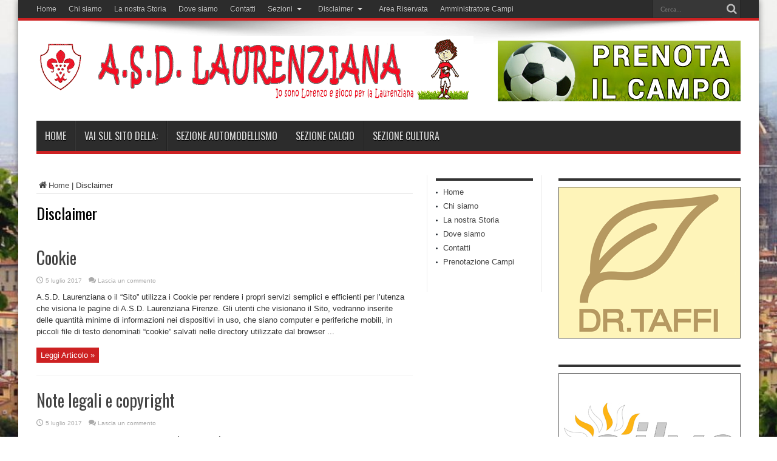

--- FILE ---
content_type: text/html; charset=UTF-8
request_url: http://www.asdlaurenziana.it/wp/category/disclaimer/
body_size: 20623
content:


<!DOCTYPE html>
<html lang="it-IT" prefix="og: http://ogp.me/ns#">
<head>
<meta charset="UTF-8" />
<link rel="profile" href="http://gmpg.org/xfn/11" />
<link rel="pingback" href="http://www.asdlaurenziana.it/wp/xmlrpc.php" />
<title>Disclaimer &#8211; A.S.D. Laurenziana</title>
<link rel='dns-prefetch' href='//fonts.googleapis.com' />
<link rel='dns-prefetch' href='//s.w.org' />
<link rel="alternate" type="application/rss+xml" title="A.S.D. Laurenziana &raquo; Feed" href="http://www.asdlaurenziana.it/wp/feed/" />
<link rel="alternate" type="application/rss+xml" title="A.S.D. Laurenziana &raquo; Feed dei commenti" href="http://www.asdlaurenziana.it/wp/comments/feed/" />
<link rel="alternate" type="application/rss+xml" title="A.S.D. Laurenziana &raquo; Disclaimer Feed della categoria" href="http://www.asdlaurenziana.it/wp/category/disclaimer/feed/" />
		<script type="text/javascript">
			window._wpemojiSettings = {"baseUrl":"https:\/\/s.w.org\/images\/core\/emoji\/2.3\/72x72\/","ext":".png","svgUrl":"https:\/\/s.w.org\/images\/core\/emoji\/2.3\/svg\/","svgExt":".svg","source":{"concatemoji":"http:\/\/www.asdlaurenziana.it\/wp\/wp-includes\/js\/wp-emoji-release.min.js"}};
			!function(a,b,c){function d(a){var b,c,d,e,f=String.fromCharCode;if(!k||!k.fillText)return!1;switch(k.clearRect(0,0,j.width,j.height),k.textBaseline="top",k.font="600 32px Arial",a){case"flag":return k.fillText(f(55356,56826,55356,56819),0,0),b=j.toDataURL(),k.clearRect(0,0,j.width,j.height),k.fillText(f(55356,56826,8203,55356,56819),0,0),c=j.toDataURL(),b!==c&&(k.clearRect(0,0,j.width,j.height),k.fillText(f(55356,57332,56128,56423,56128,56418,56128,56421,56128,56430,56128,56423,56128,56447),0,0),b=j.toDataURL(),k.clearRect(0,0,j.width,j.height),k.fillText(f(55356,57332,8203,56128,56423,8203,56128,56418,8203,56128,56421,8203,56128,56430,8203,56128,56423,8203,56128,56447),0,0),c=j.toDataURL(),b!==c);case"emoji4":return k.fillText(f(55358,56794,8205,9794,65039),0,0),d=j.toDataURL(),k.clearRect(0,0,j.width,j.height),k.fillText(f(55358,56794,8203,9794,65039),0,0),e=j.toDataURL(),d!==e}return!1}function e(a){var c=b.createElement("script");c.src=a,c.defer=c.type="text/javascript",b.getElementsByTagName("head")[0].appendChild(c)}var f,g,h,i,j=b.createElement("canvas"),k=j.getContext&&j.getContext("2d");for(i=Array("flag","emoji4"),c.supports={everything:!0,everythingExceptFlag:!0},h=0;h<i.length;h++)c.supports[i[h]]=d(i[h]),c.supports.everything=c.supports.everything&&c.supports[i[h]],"flag"!==i[h]&&(c.supports.everythingExceptFlag=c.supports.everythingExceptFlag&&c.supports[i[h]]);c.supports.everythingExceptFlag=c.supports.everythingExceptFlag&&!c.supports.flag,c.DOMReady=!1,c.readyCallback=function(){c.DOMReady=!0},c.supports.everything||(g=function(){c.readyCallback()},b.addEventListener?(b.addEventListener("DOMContentLoaded",g,!1),a.addEventListener("load",g,!1)):(a.attachEvent("onload",g),b.attachEvent("onreadystatechange",function(){"complete"===b.readyState&&c.readyCallback()})),f=c.source||{},f.concatemoji?e(f.concatemoji):f.wpemoji&&f.twemoji&&(e(f.twemoji),e(f.wpemoji)))}(window,document,window._wpemojiSettings);
		</script>
		<style type="text/css">
img.wp-smiley,
img.emoji {
	display: inline !important;
	border: none !important;
	box-shadow: none !important;
	height: 1em !important;
	width: 1em !important;
	margin: 0 .07em !important;
	vertical-align: -0.1em !important;
	background: none !important;
	padding: 0 !important;
}
</style>
<link rel='stylesheet' id='contact-form-7-css'  href='http://www.asdlaurenziana.it/wp/wp-content/plugins/contact-form-7/includes/css/styles.css' type='text/css' media='all' />
<link rel='stylesheet' id='tie-style-css'  href='http://www.asdlaurenziana.it/wp/wp-content/themes/ASD-Laurenziana/style.css' type='text/css' media='all' />
<link rel='stylesheet' id='Oswald-css'  href='http://fonts.googleapis.com/css?family=Oswald%3Aregular%2C700' type='text/css' media='all' />
<script type='text/javascript' src='http://www.asdlaurenziana.it/wp/wp-includes/js/jquery/jquery.js'></script>
<script type='text/javascript' src='http://www.asdlaurenziana.it/wp/wp-includes/js/jquery/jquery-migrate.min.js'></script>
<link rel='https://api.w.org/' href='http://www.asdlaurenziana.it/wp/wp-json/' />
<link rel="EditURI" type="application/rsd+xml" title="RSD" href="http://www.asdlaurenziana.it/wp/xmlrpc.php?rsd" />
<link rel="wlwmanifest" type="application/wlwmanifest+xml" href="http://www.asdlaurenziana.it/wp/wp-includes/wlwmanifest.xml" /> 
<meta name="generator" content="WordPress 4.8.4" />

<link rel="stylesheet" href="http://www.asdlaurenziana.it/wp/wp-content/plugins/count-per-day/counter.css" type="text/css" />
<link rel="shortcut icon" href="http://www.asdlaurenziana.it/wp/wp-content/uploads/2017/07/favicon.ico" title="Favicon" /><!--[if IE]>
<script type="text/javascript">jQuery(document).ready(function (){ jQuery(".menu-item").has("ul").children("a").attr("aria-haspopup", "true");});</script>
<![endif]-->
<!--[if lt IE 9]>
<script src="http://www.asdlaurenziana.it/wp/wp-content/themes/ASD-Laurenziana/js/html5.js"></script>
<script src="http://www.asdlaurenziana.it/wp/wp-content/themes/ASD-Laurenziana/js/selectivizr-min.js"></script>
<![endif]-->
<!--[if IE 8]>
<link rel="stylesheet" type="text/css" media="all" href="http://www.asdlaurenziana.it/wp/wp-content/themes/ASD-Laurenziana/css/ie8.css" />
<![endif]-->
<meta http-equiv="X-UA-Compatible" content="IE=edge,chrome=1" />
<meta name="viewport" content="width=device-width, initial-scale=1, maximum-scale=1, user-scalable=no" />
<style type="text/css" media="screen">

body{background:#FFF;}
.background-cover{
	background-color: !important;
	background-image : url('http://www.asdlaurenziana.it/wp/wp-content/uploads/2017/07/ASD-Laurenziana-Firenze.jpg') !important;
	filter: progid:DXImageTransform.Microsoft.AlphaImageLoader(src='http://www.asdlaurenziana.it/wp/wp-content/uploads/2017/07/ASD-Laurenziana-Firenze.jpg',sizingMethod='scale') !important;
	-ms-filter: "progid:DXImageTransform.Microsoft.AlphaImageLoader(src='http://www.asdlaurenziana.it/wp/wp-content/uploads/2017/07/ASD-Laurenziana-Firenze.jpg',sizingMethod='scale')" !important;
}



</style>


</head>

<body id="top" class="archive category category-disclaimer category-16">

	<div class="background-cover"></div>

	<div class="wrapper">
		
		<div class="top-nav fade-in animated1 head_menu">
			<div class="container">
				<div class="search-block">
					<form method="get" id="searchform" action="http://www.asdlaurenziana.it/wp/">
						<button class="search-button" type="submit" value="Cerca"></button>
						<input type="text" id="s" name="s" value="Cerca..." onfocus="if (this.value == 'Cerca...') {this.value = '';}" onblur="if (this.value == '') {this.value = 'Cerca...';}"  />
					</form>
				</div><!-- .search-block /-->
				

				<div class="top-menu"><ul id="menu-side" class="menu"><li id="menu-item-1933" class="menu-item menu-item-type-custom menu-item-object-custom menu-item-home menu-item-1933"><a href="http://www.asdlaurenziana.it/wp">Home</a></li>
<li id="menu-item-1850" class="menu-item menu-item-type-custom menu-item-object-custom menu-item-1850"><a href="http://www.asdlaurenziana.it/wp/2017/05/10/chi-siamo/">Chi siamo</a></li>
<li id="menu-item-1851" class="menu-item menu-item-type-custom menu-item-object-custom menu-item-1851"><a href="http://www.asdlaurenziana.it/wp/2017/05/10/la-nostra-storia/">La nostra Storia</a></li>
<li id="menu-item-1896" class="menu-item menu-item-type-custom menu-item-object-custom menu-item-1896"><a href="http://www.asdlaurenziana.it/wp/2017/07/04/dove-siamo/">Dove siamo</a></li>
<li id="menu-item-1902" class="menu-item menu-item-type-custom menu-item-object-custom menu-item-1902"><a href="http://www.asdlaurenziana.it/wp/2017/07/04/contatti/">Contatti</a></li>
<li id="menu-item-1853" class="menu-item menu-item-type-custom menu-item-object-custom menu-item-has-children menu-item-1853"><a>Sezioni</a>
<ul  class="sub-menu">
	<li id="menu-item-1854" class="menu-item menu-item-type-custom menu-item-object-custom menu-item-1854"><a target="_blank" href="http://www.asdlaurenzianarce.it/">Automodellismo</a></li>
	<li id="menu-item-1855" class="menu-item menu-item-type-custom menu-item-object-custom menu-item-1855"><a target="_blank" href="http://www.asdlaurenziana.it/sezioni/calciophp/c2_index.php">Calcio</a></li>
	<li id="menu-item-1856" class="menu-item menu-item-type-custom menu-item-object-custom menu-item-1856"><a target="_blank" href="http://www.asdlaurenziana.it/sezioni/culturaphp/k_index.php">Cultura</a></li>
</ul>
</li>
<li id="menu-item-1930" class="menu-item menu-item-type-custom menu-item-object-custom menu-item-has-children menu-item-1930"><a>Disclaimer</a>
<ul  class="sub-menu">
	<li id="menu-item-1931" class="menu-item menu-item-type-custom menu-item-object-custom menu-item-1931"><a href="http://www.asdlaurenziana.it/wp/2017/07/05/note-legali-e-copyright/">Note legali</a></li>
	<li id="menu-item-1932" class="menu-item menu-item-type-custom menu-item-object-custom menu-item-1932"><a href="http://www.asdlaurenziana.it/wp/2017/07/05/cookie/">Cookie</a></li>
</ul>
</li>
<li id="menu-item-1938" class="menu-item menu-item-type-custom menu-item-object-custom menu-item-1938"><a href="http://www.asdlaurenziana.it/wp/wp-login.php">Area Riservata</a></li>
<li id="menu-item-1987" class="menu-item menu-item-type-custom menu-item-object-custom menu-item-1987"><a href="http://www.asdlaurenziana.it/prenota/index_amm.php">Amministratore Campi</a></li>
</ul></div>
				

			</div>
		</div><!-- .top-menu /-->
		

		<div class="container">
		<header id="theme-header">
		<div class="header-content fade-in animated1">

			<div class="logo">
			<h2>

				
				<a title="A.S.D. Laurenziana" href="http://www.asdlaurenziana.it/wp/">
					<img src="http://www.asdlaurenziana.it/wp/wp-content/uploads/2017/06/Logo-animato-definitivo.gif" alt="A.S.D. Laurenziana" /><strong>A.S.D. Laurenziana </strong>
				</a>

			</h2>
			</div><!-- .logo /-->

<!-- Prova pulsante prenotazione
<div>
<h2>Prova pulsante</h2>
</div>
-->
			

			<div class="e3lan-top">
		
			<div class="wp_bannerize TOP 300x100">
<div><a  onclick="WPBannerizeJavascript.incrementClickCount(35)"  href="http://www.asdlaurenziana.it/prenota" rel="nofollow" target="_blank">
<img src="http://www.asdlaurenziana.it/wp/wp-content/uploads/2020/03/prenota-campo_d-1.jpg" alt="Prenota Campo D" width="400" height="100"/>
</a>
</div></div>
		
		</div>
			<div class="clear"></div>
		</div>
		
		
		
			<nav id="main-nav" class="fade-in animated2">
				<div class="container">
				<div class="main-menu"><ul id="menu-main" class="menu"><li id="menu-item-1936" class="menu-item  menu-item-type-custom  menu-item-object-custom  menu-item-home"><a href="http://www.asdlaurenziana.it/wp">Home</a></li>
<li id="menu-item-1852" class="menu-item  menu-item-type-custom  menu-item-object-custom"><a>Vai sul sito della:</a></li>
<li id="menu-item-1847" class="menu-item  menu-item-type-custom  menu-item-object-custom"><a target="_blank" href="http://www.asdlaurenzianarce.it/wps3/">Sezione Automodellismo</a></li>
<li id="menu-item-1848" class="menu-item  menu-item-type-custom  menu-item-object-custom"><a target="_blank" href="http://www.asdlaurenziana.it/sezioni/calciophp/c2_index.php">Sezione Calcio</a></li>
<li id="menu-item-1849" class="menu-item  menu-item-type-custom  menu-item-object-custom"><a target="_blank" href="http://www.asdlaurenziana.it/sezioni/culturaphp/k_index.php">Sezione Cultura</a></li>
</ul></div>
				</div>
			</nav><!-- .main-nav /-->
		</header><!-- #header /-->


	<div id="main-content" class="container fade-in animated3">
<div class="content-wrap">
	<div class="content">
	<div xmlns:v="http://rdf.data-vocabulary.org/#"  id="crumbs"><span typeof="v:Breadcrumb"><a rel="v:url" property="v:title" class="crumbs-home" href="http://www.asdlaurenziana.it/wp"><i class="tieicon-home"></i>Home</a></span> | <span class="current">Disclaimer</span></div>				<div class="page-head">
			<h1 class="page-title">
				Disclaimer			</h1>
						<div class="stripe-line"></div>

					</div>
				<div class="post-listing ">
	<article class="item-list item_1">
		<h2 class="post-title"><a href="http://www.asdlaurenziana.it/wp/2017/07/05/cookie/" title="Permalink a Cookie" rel="bookmark">Cookie</a></h2>
		
<p class="post-meta">
	
		
	<span class="tie-date">5 luglio 2017</span>
	
	

	<span class="post-comments"><a href="http://www.asdlaurenziana.it/wp/2017/07/05/cookie/#respond">Lascia un commento</a></span>


</p>
						
							<div class="entry">
			<p>A.S.D. Laurenziana o il “Sito” utilizza i Cookie per rendere i propri servizi semplici e efficienti per l’utenza che visiona le pagine di A.S.D. Laurenziana Firenze. Gli utenti che visionano il Sito, vedranno inserite delle quantità minime di informazioni nei dispositivi in uso, che siano computer e periferiche mobili, in piccoli file di testo denominati “cookie” salvati nelle directory utilizzate dal browser ...</p>
			<a class="more-link" href="http://www.asdlaurenziana.it/wp/2017/07/05/cookie/">Leggi Articolo &raquo;</a>
		</div>
		
				<div class="clear"></div>
	</article><!-- .item-list -->
		
	<article class="item-list item_2">
		<h2 class="post-title"><a href="http://www.asdlaurenziana.it/wp/2017/07/05/note-legali-e-copyright/" title="Permalink a Note legali e copyright" rel="bookmark">Note legali e copyright</a></h2>
		
<p class="post-meta">
	
		
	<span class="tie-date">5 luglio 2017</span>
	
	

	<span class="post-comments"><a href="http://www.asdlaurenziana.it/wp/2017/07/05/note-legali-e-copyright/#respond">Lascia un commento</a></span>


</p>
						
							<div class="entry">
			<p>Copyright Il sito www.asdlaurenziana.it  è di proprietà dell’Associazione Sportiva Dilettantistica Laurenziana e da esso gestito. La veste grafica, le immagini ed i testi presenti nel sito sono soggetti a copyright dell’Associazione Sportiva Dilettantistica Laurenziana e/o dei rispettivi proprietari e non possono essere riprodotti o trasmessi con nessun mezzo, né essere utilizzati in ambito professionale o commerciale senza autorizzazione scritta dell’Associazione ...</p>
			<a class="more-link" href="http://www.asdlaurenziana.it/wp/2017/07/05/note-legali-e-copyright/">Leggi Articolo &raquo;</a>
		</div>
		
				<div class="clear"></div>
	</article><!-- .item-list -->
		
</div>
				
	</div> <!-- .content -->

<aside class="sidebar-narrow">
<div id="nav_menu-2" class="widget widget_nav_menu"><div class="widget-top"><h4> </h4><div class="stripe-line"></div></div>
						<div class="widget-container"><div class="menu-side-two-container"><ul id="menu-side-two" class="menu"><li id="menu-item-1945" class="menu-item menu-item-type-post_type menu-item-object-page current_page_parent menu-item-1945"><a href="http://www.asdlaurenziana.it/wp/home/">Home</a></li>
<li id="menu-item-1947" class="menu-item menu-item-type-post_type menu-item-object-post menu-item-1947"><a href="http://www.asdlaurenziana.it/wp/2017/05/10/chi-siamo/">Chi siamo</a></li>
<li id="menu-item-1948" class="menu-item menu-item-type-post_type menu-item-object-post menu-item-1948"><a href="http://www.asdlaurenziana.it/wp/2017/05/10/la-nostra-storia/">La nostra Storia</a></li>
<li id="menu-item-1949" class="menu-item menu-item-type-post_type menu-item-object-post menu-item-1949"><a href="http://www.asdlaurenziana.it/wp/2017/07/04/dove-siamo/">Dove siamo</a></li>
<li id="menu-item-1950" class="menu-item menu-item-type-post_type menu-item-object-post menu-item-1950"><a href="http://www.asdlaurenziana.it/wp/2017/07/04/contatti/">Contatti</a></li>
<li id="menu-item-1988" class="menu-item menu-item-type-custom menu-item-object-custom menu-item-1988"><a href="http://www.asdlaurenziana.it/prenota">Prenotazione Campi</a></li>
</ul></div></div></div><!-- .widget /--></aside>
</div> <!-- .content-wrap -->
<aside class="sidebar">
<div id="wp_bannerize-2" class="widget WPBannerizeWidget"><div class="widget-top"><h4> </h4><div class="stripe-line"></div></div>
<div class="widget-container"><div class="wp_bannerize 300x250">
<div><a  onclick="WPBannerizeJavascript.incrementClickCount(27)"  href="https://www.facebook.com/drtaffi.erboristeria" rel="nofollow" target="_blank">
<img src="http://www.asdlaurenziana.it/wp/wp-content/uploads/2020/02/Erboristeria-Taffi.gif" alt="Taffi" width="300" height="250"/>
</a>
</div></div>
</div></div><!-- .widget /--><div id="wp_bannerize-9" class="widget WPBannerizeWidget"><div class="widget-top"><h4> </h4><div class="stripe-line"></div></div>
<div class="widget-container"><div class="wp_bannerize B 300x250">
<div><a  onclick="WPBannerizeJavascript.incrementClickCount(30)"  href="http://www.silvespa.it/" rel="nofollow" target="_blank">
<img src="http://www.asdlaurenziana.it/wp/wp-content/uploads/2020/02/silve-1.jpg" alt="Silve - Servizi per le amministrazioni" width="300" height="250"/>
</a>
</div></div>
</div></div><!-- .widget /--><div id="wp_bannerize-3" class="widget WPBannerizeWidget"><div class="widget-top"><h4> </h4><div class="stripe-line"></div></div>
<div class="widget-container"><div class="wp_bannerize C 300x250">
<div><img src="http://www.asdlaurenziana.it/wp/wp-content/uploads/2020/03/edilart-300x250.jpg" alt="EdilArt 300x250" width="300" height="250"/>
</div></div>
</div></div><!-- .widget /--></aside>
<div class="clear"></div>		<div class="clear"></div>
	</div><!-- .container /-->

		</div><!-- .container -->

	<footer id="theme-footer" class="fade-in animated4">
	<div id="footer-widget-area" class="wide-narrow-2c container">

			<div id="footer-first" class="footer-widgets-box">
					</div>
	
			<div id="footer-second" class="footer-widgets-box">
			<div id="countperday_widget-2" class="footer-widget widget_countperday_widget"><div class="footer-widget-top"><h4>Visitatori</h4></div>
						<div class="footer-widget-container"><ul class="cpd"><li class="cpd-l"><span id="cpd_number_getuserall" class="cpd-r">155979</span>Totale visitatori:</li><li class="cpd-l"><span id="cpd_number_getusertoday" class="cpd-r">10</span>Oggi:</li><li class="cpd-l"><span id="cpd_number_getuseronline" class="cpd-r">0</span>Utenti attualmente in linea:</li></ul></div></div><!-- .widget /-->		</div><!-- #second .widget-area -->
	

	
	
	</div><!-- #footer-widget-area -->
	<div class="clear"></div>
</footer><!-- .Footer /-->
	<div class="clear"></div>
	<div class="footer-bottom fade-in animated4">
		<div class="container">
						<div class="alignleft">
			Copyright © 2017 A.S.D. Laurenziana | Proudly Designed by <a href="http://www.sitiinternetpistoia.com"target="blank">SIP - Siti Internet Pistoia</a>			</div>
		</div><!-- .Container -->
	</div><!-- .Footer bottom -->

</div><!-- .Wrapper -->
	<div id="topcontrol" class="tieicon-up-open" title="Torna in cima"></div>
<div id="fb-root"></div>
<link rel='stylesheet' id='wpBannerizeStyleDefault.css-css'  href='http://www.asdlaurenziana.it/wp/wp-content/plugins/wp-bannerize/css/wpBannerizeStyleDefault.css' type='text/css' media='all' />
<script type='text/javascript'>
/* <![CDATA[ */
var wpcf7 = {"apiSettings":{"root":"http:\/\/www.asdlaurenziana.it\/wp\/wp-json\/contact-form-7\/v1","namespace":"contact-form-7\/v1"},"recaptcha":{"messages":{"empty":"Per favore dimostra che non sei un robot."}}};
/* ]]> */
</script>
<script type='text/javascript' src='http://www.asdlaurenziana.it/wp/wp-content/plugins/contact-form-7/includes/js/scripts.js'></script>
<script type='text/javascript'>
/* <![CDATA[ */
var tie = {"go_to":"Vai a...","ajaxurl":"http:\/\/www.asdlaurenziana.it\/wp\/wp-admin\/admin-ajax.php","your_rating":"Il tuo voto: ","is_singular":"","reading_indicator":""};
/* ]]> */
</script>
<script type='text/javascript' src='http://www.asdlaurenziana.it/wp/wp-content/themes/ASD-Laurenziana/js/tie-scripts.js'></script>
<script type='text/javascript' src='http://www.asdlaurenziana.it/wp/wp-includes/js/wp-embed.min.js'></script>
<script type='text/javascript'>
/* <![CDATA[ */
var wpBannerizeJavascriptLocalization = {"ajaxURL":"http:\/\/www.asdlaurenziana.it\/wp\/wp-admin\/admin-ajax.php"};
/* ]]> */
</script>
<script type='text/javascript' src='http://www.asdlaurenziana.it/wp/wp-content/plugins/wp-bannerize/js/wpBannerizeFrontend.min.js'></script>
</body>
</html>
